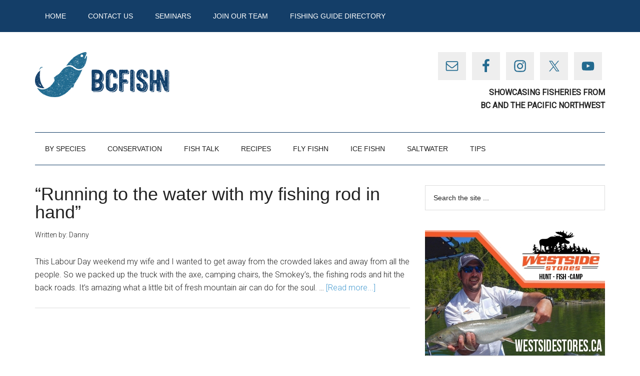

--- FILE ---
content_type: text/html; charset=UTF-8
request_url: https://www.bcfishn.com/tag/about-fishing/
body_size: 13814
content:
<!DOCTYPE html>
<html lang="en-US">
<head >
<meta charset="UTF-8" />
<script type="text/javascript">
/* <![CDATA[ */
 var gform;gform||(document.addEventListener("gform_main_scripts_loaded",function(){gform.scriptsLoaded=!0}),document.addEventListener("gform/theme/scripts_loaded",function(){gform.themeScriptsLoaded=!0}),window.addEventListener("DOMContentLoaded",function(){gform.domLoaded=!0}),gform={domLoaded:!1,scriptsLoaded:!1,themeScriptsLoaded:!1,isFormEditor:()=>"function"==typeof InitializeEditor,callIfLoaded:function(o){return!(!gform.domLoaded||!gform.scriptsLoaded||!gform.themeScriptsLoaded&&!gform.isFormEditor()||(gform.isFormEditor()&&console.warn("The use of gform.initializeOnLoaded() is deprecated in the form editor context and will be removed in Gravity Forms 3.1."),o(),0))},initializeOnLoaded:function(o){gform.callIfLoaded(o)||(document.addEventListener("gform_main_scripts_loaded",()=>{gform.scriptsLoaded=!0,gform.callIfLoaded(o)}),document.addEventListener("gform/theme/scripts_loaded",()=>{gform.themeScriptsLoaded=!0,gform.callIfLoaded(o)}),window.addEventListener("DOMContentLoaded",()=>{gform.domLoaded=!0,gform.callIfLoaded(o)}))},hooks:{action:{},filter:{}},addAction:function(o,r,e,t){gform.addHook("action",o,r,e,t)},addFilter:function(o,r,e,t){gform.addHook("filter",o,r,e,t)},doAction:function(o){gform.doHook("action",o,arguments)},applyFilters:function(o){return gform.doHook("filter",o,arguments)},removeAction:function(o,r){gform.removeHook("action",o,r)},removeFilter:function(o,r,e){gform.removeHook("filter",o,r,e)},addHook:function(o,r,e,t,n){null==gform.hooks[o][r]&&(gform.hooks[o][r]=[]);var d=gform.hooks[o][r];null==n&&(n=r+"_"+d.length),gform.hooks[o][r].push({tag:n,callable:e,priority:t=null==t?10:t})},doHook:function(r,o,e){var t;if(e=Array.prototype.slice.call(e,1),null!=gform.hooks[r][o]&&((o=gform.hooks[r][o]).sort(function(o,r){return o.priority-r.priority}),o.forEach(function(o){"function"!=typeof(t=o.callable)&&(t=window[t]),"action"==r?t.apply(null,e):e[0]=t.apply(null,e)})),"filter"==r)return e[0]},removeHook:function(o,r,t,n){var e;null!=gform.hooks[o][r]&&(e=(e=gform.hooks[o][r]).filter(function(o,r,e){return!!(null!=n&&n!=o.tag||null!=t&&t!=o.priority)}),gform.hooks[o][r]=e)}}); 
/* ]]> */
</script>

<meta name="viewport" content="width=device-width, initial-scale=1" />
<meta name='robots' content='index, follow, max-image-preview:large, max-snippet:-1, max-video-preview:-1' />
	<style>img:is([sizes="auto" i], [sizes^="auto," i]) { contain-intrinsic-size: 3000px 1500px }</style>
	
	<!-- This site is optimized with the Yoast SEO plugin v26.1.1 - https://yoast.com/wordpress/plugins/seo/ -->
	<title>about fishing Archives - BC Fishn</title>
	<link rel="canonical" href="https://www.bcfishn.com/tag/about-fishing/" />
	<meta property="og:locale" content="en_US" />
	<meta property="og:type" content="article" />
	<meta property="og:title" content="about fishing Archives - BC Fishn" />
	<meta property="og:url" content="https://www.bcfishn.com/tag/about-fishing/" />
	<meta property="og:site_name" content="BC Fishn" />
	<script type="application/ld+json" class="yoast-schema-graph">{"@context":"https://schema.org","@graph":[{"@type":"CollectionPage","@id":"https://www.bcfishn.com/tag/about-fishing/","url":"https://www.bcfishn.com/tag/about-fishing/","name":"about fishing Archives - BC Fishn","isPartOf":{"@id":"https://www.bcfishn.com/#website"},"breadcrumb":{"@id":"https://www.bcfishn.com/tag/about-fishing/#breadcrumb"},"inLanguage":"en-US"},{"@type":"BreadcrumbList","@id":"https://www.bcfishn.com/tag/about-fishing/#breadcrumb","itemListElement":[{"@type":"ListItem","position":1,"name":"Home","item":"https://www.bcfishn.com/"},{"@type":"ListItem","position":2,"name":"about fishing"}]},{"@type":"WebSite","@id":"https://www.bcfishn.com/#website","url":"https://www.bcfishn.com/","name":"BC Fishn","description":"Showcasing Fisheries from BC and the Pacific Northwest","potentialAction":[{"@type":"SearchAction","target":{"@type":"EntryPoint","urlTemplate":"https://www.bcfishn.com/?s={search_term_string}"},"query-input":{"@type":"PropertyValueSpecification","valueRequired":true,"valueName":"search_term_string"}}],"inLanguage":"en-US"}]}</script>
	<!-- / Yoast SEO plugin. -->


<link rel='dns-prefetch' href='//a.omappapi.com' />
<link rel='dns-prefetch' href='//www.googletagmanager.com' />
<link rel='dns-prefetch' href='//fonts.googleapis.com' />
<link rel="alternate" type="application/rss+xml" title="BC Fishn &raquo; Feed" href="https://www.bcfishn.com/feed/" />
<link rel="alternate" type="application/rss+xml" title="BC Fishn &raquo; Comments Feed" href="https://www.bcfishn.com/comments/feed/" />
<link rel="alternate" type="text/calendar" title="BC Fishn &raquo; iCal Feed" href="https://www.bcfishn.com/events/?ical=1" />
<link rel="alternate" type="application/rss+xml" title="BC Fishn &raquo; about fishing Tag Feed" href="https://www.bcfishn.com/tag/about-fishing/feed/" />
<script type="text/javascript">
/* <![CDATA[ */
window._wpemojiSettings = {"baseUrl":"https:\/\/s.w.org\/images\/core\/emoji\/16.0.1\/72x72\/","ext":".png","svgUrl":"https:\/\/s.w.org\/images\/core\/emoji\/16.0.1\/svg\/","svgExt":".svg","source":{"concatemoji":"https:\/\/www.bcfishn.com\/wp-includes\/js\/wp-emoji-release.min.js?ver=6.8.3"}};
/*! This file is auto-generated */
!function(s,n){var o,i,e;function c(e){try{var t={supportTests:e,timestamp:(new Date).valueOf()};sessionStorage.setItem(o,JSON.stringify(t))}catch(e){}}function p(e,t,n){e.clearRect(0,0,e.canvas.width,e.canvas.height),e.fillText(t,0,0);var t=new Uint32Array(e.getImageData(0,0,e.canvas.width,e.canvas.height).data),a=(e.clearRect(0,0,e.canvas.width,e.canvas.height),e.fillText(n,0,0),new Uint32Array(e.getImageData(0,0,e.canvas.width,e.canvas.height).data));return t.every(function(e,t){return e===a[t]})}function u(e,t){e.clearRect(0,0,e.canvas.width,e.canvas.height),e.fillText(t,0,0);for(var n=e.getImageData(16,16,1,1),a=0;a<n.data.length;a++)if(0!==n.data[a])return!1;return!0}function f(e,t,n,a){switch(t){case"flag":return n(e,"\ud83c\udff3\ufe0f\u200d\u26a7\ufe0f","\ud83c\udff3\ufe0f\u200b\u26a7\ufe0f")?!1:!n(e,"\ud83c\udde8\ud83c\uddf6","\ud83c\udde8\u200b\ud83c\uddf6")&&!n(e,"\ud83c\udff4\udb40\udc67\udb40\udc62\udb40\udc65\udb40\udc6e\udb40\udc67\udb40\udc7f","\ud83c\udff4\u200b\udb40\udc67\u200b\udb40\udc62\u200b\udb40\udc65\u200b\udb40\udc6e\u200b\udb40\udc67\u200b\udb40\udc7f");case"emoji":return!a(e,"\ud83e\udedf")}return!1}function g(e,t,n,a){var r="undefined"!=typeof WorkerGlobalScope&&self instanceof WorkerGlobalScope?new OffscreenCanvas(300,150):s.createElement("canvas"),o=r.getContext("2d",{willReadFrequently:!0}),i=(o.textBaseline="top",o.font="600 32px Arial",{});return e.forEach(function(e){i[e]=t(o,e,n,a)}),i}function t(e){var t=s.createElement("script");t.src=e,t.defer=!0,s.head.appendChild(t)}"undefined"!=typeof Promise&&(o="wpEmojiSettingsSupports",i=["flag","emoji"],n.supports={everything:!0,everythingExceptFlag:!0},e=new Promise(function(e){s.addEventListener("DOMContentLoaded",e,{once:!0})}),new Promise(function(t){var n=function(){try{var e=JSON.parse(sessionStorage.getItem(o));if("object"==typeof e&&"number"==typeof e.timestamp&&(new Date).valueOf()<e.timestamp+604800&&"object"==typeof e.supportTests)return e.supportTests}catch(e){}return null}();if(!n){if("undefined"!=typeof Worker&&"undefined"!=typeof OffscreenCanvas&&"undefined"!=typeof URL&&URL.createObjectURL&&"undefined"!=typeof Blob)try{var e="postMessage("+g.toString()+"("+[JSON.stringify(i),f.toString(),p.toString(),u.toString()].join(",")+"));",a=new Blob([e],{type:"text/javascript"}),r=new Worker(URL.createObjectURL(a),{name:"wpTestEmojiSupports"});return void(r.onmessage=function(e){c(n=e.data),r.terminate(),t(n)})}catch(e){}c(n=g(i,f,p,u))}t(n)}).then(function(e){for(var t in e)n.supports[t]=e[t],n.supports.everything=n.supports.everything&&n.supports[t],"flag"!==t&&(n.supports.everythingExceptFlag=n.supports.everythingExceptFlag&&n.supports[t]);n.supports.everythingExceptFlag=n.supports.everythingExceptFlag&&!n.supports.flag,n.DOMReady=!1,n.readyCallback=function(){n.DOMReady=!0}}).then(function(){return e}).then(function(){var e;n.supports.everything||(n.readyCallback(),(e=n.source||{}).concatemoji?t(e.concatemoji):e.wpemoji&&e.twemoji&&(t(e.twemoji),t(e.wpemoji)))}))}((window,document),window._wpemojiSettings);
/* ]]> */
</script>
<link rel='stylesheet' id='magazine-pro-theme-css' href='https://www.bcfishn.com/wp-content/themes/magazine-pro/style.css?ver=3.1' type='text/css' media='all' />
<style id='wp-emoji-styles-inline-css' type='text/css'>

	img.wp-smiley, img.emoji {
		display: inline !important;
		border: none !important;
		box-shadow: none !important;
		height: 1em !important;
		width: 1em !important;
		margin: 0 0.07em !important;
		vertical-align: -0.1em !important;
		background: none !important;
		padding: 0 !important;
	}
</style>
<link rel='stylesheet' id='wp-block-library-css' href='https://www.bcfishn.com/wp-includes/css/dist/block-library/style.min.css?ver=6.8.3' type='text/css' media='all' />
<style id='classic-theme-styles-inline-css' type='text/css'>
/*! This file is auto-generated */
.wp-block-button__link{color:#fff;background-color:#32373c;border-radius:9999px;box-shadow:none;text-decoration:none;padding:calc(.667em + 2px) calc(1.333em + 2px);font-size:1.125em}.wp-block-file__button{background:#32373c;color:#fff;text-decoration:none}
</style>
<style id='global-styles-inline-css' type='text/css'>
:root{--wp--preset--aspect-ratio--square: 1;--wp--preset--aspect-ratio--4-3: 4/3;--wp--preset--aspect-ratio--3-4: 3/4;--wp--preset--aspect-ratio--3-2: 3/2;--wp--preset--aspect-ratio--2-3: 2/3;--wp--preset--aspect-ratio--16-9: 16/9;--wp--preset--aspect-ratio--9-16: 9/16;--wp--preset--color--black: #000000;--wp--preset--color--cyan-bluish-gray: #abb8c3;--wp--preset--color--white: #ffffff;--wp--preset--color--pale-pink: #f78da7;--wp--preset--color--vivid-red: #cf2e2e;--wp--preset--color--luminous-vivid-orange: #ff6900;--wp--preset--color--luminous-vivid-amber: #fcb900;--wp--preset--color--light-green-cyan: #7bdcb5;--wp--preset--color--vivid-green-cyan: #00d084;--wp--preset--color--pale-cyan-blue: #8ed1fc;--wp--preset--color--vivid-cyan-blue: #0693e3;--wp--preset--color--vivid-purple: #9b51e0;--wp--preset--gradient--vivid-cyan-blue-to-vivid-purple: linear-gradient(135deg,rgba(6,147,227,1) 0%,rgb(155,81,224) 100%);--wp--preset--gradient--light-green-cyan-to-vivid-green-cyan: linear-gradient(135deg,rgb(122,220,180) 0%,rgb(0,208,130) 100%);--wp--preset--gradient--luminous-vivid-amber-to-luminous-vivid-orange: linear-gradient(135deg,rgba(252,185,0,1) 0%,rgba(255,105,0,1) 100%);--wp--preset--gradient--luminous-vivid-orange-to-vivid-red: linear-gradient(135deg,rgba(255,105,0,1) 0%,rgb(207,46,46) 100%);--wp--preset--gradient--very-light-gray-to-cyan-bluish-gray: linear-gradient(135deg,rgb(238,238,238) 0%,rgb(169,184,195) 100%);--wp--preset--gradient--cool-to-warm-spectrum: linear-gradient(135deg,rgb(74,234,220) 0%,rgb(151,120,209) 20%,rgb(207,42,186) 40%,rgb(238,44,130) 60%,rgb(251,105,98) 80%,rgb(254,248,76) 100%);--wp--preset--gradient--blush-light-purple: linear-gradient(135deg,rgb(255,206,236) 0%,rgb(152,150,240) 100%);--wp--preset--gradient--blush-bordeaux: linear-gradient(135deg,rgb(254,205,165) 0%,rgb(254,45,45) 50%,rgb(107,0,62) 100%);--wp--preset--gradient--luminous-dusk: linear-gradient(135deg,rgb(255,203,112) 0%,rgb(199,81,192) 50%,rgb(65,88,208) 100%);--wp--preset--gradient--pale-ocean: linear-gradient(135deg,rgb(255,245,203) 0%,rgb(182,227,212) 50%,rgb(51,167,181) 100%);--wp--preset--gradient--electric-grass: linear-gradient(135deg,rgb(202,248,128) 0%,rgb(113,206,126) 100%);--wp--preset--gradient--midnight: linear-gradient(135deg,rgb(2,3,129) 0%,rgb(40,116,252) 100%);--wp--preset--font-size--small: 13px;--wp--preset--font-size--medium: 20px;--wp--preset--font-size--large: 36px;--wp--preset--font-size--x-large: 42px;--wp--preset--spacing--20: 0.44rem;--wp--preset--spacing--30: 0.67rem;--wp--preset--spacing--40: 1rem;--wp--preset--spacing--50: 1.5rem;--wp--preset--spacing--60: 2.25rem;--wp--preset--spacing--70: 3.38rem;--wp--preset--spacing--80: 5.06rem;--wp--preset--shadow--natural: 6px 6px 9px rgba(0, 0, 0, 0.2);--wp--preset--shadow--deep: 12px 12px 50px rgba(0, 0, 0, 0.4);--wp--preset--shadow--sharp: 6px 6px 0px rgba(0, 0, 0, 0.2);--wp--preset--shadow--outlined: 6px 6px 0px -3px rgba(255, 255, 255, 1), 6px 6px rgba(0, 0, 0, 1);--wp--preset--shadow--crisp: 6px 6px 0px rgba(0, 0, 0, 1);}:where(.is-layout-flex){gap: 0.5em;}:where(.is-layout-grid){gap: 0.5em;}body .is-layout-flex{display: flex;}.is-layout-flex{flex-wrap: wrap;align-items: center;}.is-layout-flex > :is(*, div){margin: 0;}body .is-layout-grid{display: grid;}.is-layout-grid > :is(*, div){margin: 0;}:where(.wp-block-columns.is-layout-flex){gap: 2em;}:where(.wp-block-columns.is-layout-grid){gap: 2em;}:where(.wp-block-post-template.is-layout-flex){gap: 1.25em;}:where(.wp-block-post-template.is-layout-grid){gap: 1.25em;}.has-black-color{color: var(--wp--preset--color--black) !important;}.has-cyan-bluish-gray-color{color: var(--wp--preset--color--cyan-bluish-gray) !important;}.has-white-color{color: var(--wp--preset--color--white) !important;}.has-pale-pink-color{color: var(--wp--preset--color--pale-pink) !important;}.has-vivid-red-color{color: var(--wp--preset--color--vivid-red) !important;}.has-luminous-vivid-orange-color{color: var(--wp--preset--color--luminous-vivid-orange) !important;}.has-luminous-vivid-amber-color{color: var(--wp--preset--color--luminous-vivid-amber) !important;}.has-light-green-cyan-color{color: var(--wp--preset--color--light-green-cyan) !important;}.has-vivid-green-cyan-color{color: var(--wp--preset--color--vivid-green-cyan) !important;}.has-pale-cyan-blue-color{color: var(--wp--preset--color--pale-cyan-blue) !important;}.has-vivid-cyan-blue-color{color: var(--wp--preset--color--vivid-cyan-blue) !important;}.has-vivid-purple-color{color: var(--wp--preset--color--vivid-purple) !important;}.has-black-background-color{background-color: var(--wp--preset--color--black) !important;}.has-cyan-bluish-gray-background-color{background-color: var(--wp--preset--color--cyan-bluish-gray) !important;}.has-white-background-color{background-color: var(--wp--preset--color--white) !important;}.has-pale-pink-background-color{background-color: var(--wp--preset--color--pale-pink) !important;}.has-vivid-red-background-color{background-color: var(--wp--preset--color--vivid-red) !important;}.has-luminous-vivid-orange-background-color{background-color: var(--wp--preset--color--luminous-vivid-orange) !important;}.has-luminous-vivid-amber-background-color{background-color: var(--wp--preset--color--luminous-vivid-amber) !important;}.has-light-green-cyan-background-color{background-color: var(--wp--preset--color--light-green-cyan) !important;}.has-vivid-green-cyan-background-color{background-color: var(--wp--preset--color--vivid-green-cyan) !important;}.has-pale-cyan-blue-background-color{background-color: var(--wp--preset--color--pale-cyan-blue) !important;}.has-vivid-cyan-blue-background-color{background-color: var(--wp--preset--color--vivid-cyan-blue) !important;}.has-vivid-purple-background-color{background-color: var(--wp--preset--color--vivid-purple) !important;}.has-black-border-color{border-color: var(--wp--preset--color--black) !important;}.has-cyan-bluish-gray-border-color{border-color: var(--wp--preset--color--cyan-bluish-gray) !important;}.has-white-border-color{border-color: var(--wp--preset--color--white) !important;}.has-pale-pink-border-color{border-color: var(--wp--preset--color--pale-pink) !important;}.has-vivid-red-border-color{border-color: var(--wp--preset--color--vivid-red) !important;}.has-luminous-vivid-orange-border-color{border-color: var(--wp--preset--color--luminous-vivid-orange) !important;}.has-luminous-vivid-amber-border-color{border-color: var(--wp--preset--color--luminous-vivid-amber) !important;}.has-light-green-cyan-border-color{border-color: var(--wp--preset--color--light-green-cyan) !important;}.has-vivid-green-cyan-border-color{border-color: var(--wp--preset--color--vivid-green-cyan) !important;}.has-pale-cyan-blue-border-color{border-color: var(--wp--preset--color--pale-cyan-blue) !important;}.has-vivid-cyan-blue-border-color{border-color: var(--wp--preset--color--vivid-cyan-blue) !important;}.has-vivid-purple-border-color{border-color: var(--wp--preset--color--vivid-purple) !important;}.has-vivid-cyan-blue-to-vivid-purple-gradient-background{background: var(--wp--preset--gradient--vivid-cyan-blue-to-vivid-purple) !important;}.has-light-green-cyan-to-vivid-green-cyan-gradient-background{background: var(--wp--preset--gradient--light-green-cyan-to-vivid-green-cyan) !important;}.has-luminous-vivid-amber-to-luminous-vivid-orange-gradient-background{background: var(--wp--preset--gradient--luminous-vivid-amber-to-luminous-vivid-orange) !important;}.has-luminous-vivid-orange-to-vivid-red-gradient-background{background: var(--wp--preset--gradient--luminous-vivid-orange-to-vivid-red) !important;}.has-very-light-gray-to-cyan-bluish-gray-gradient-background{background: var(--wp--preset--gradient--very-light-gray-to-cyan-bluish-gray) !important;}.has-cool-to-warm-spectrum-gradient-background{background: var(--wp--preset--gradient--cool-to-warm-spectrum) !important;}.has-blush-light-purple-gradient-background{background: var(--wp--preset--gradient--blush-light-purple) !important;}.has-blush-bordeaux-gradient-background{background: var(--wp--preset--gradient--blush-bordeaux) !important;}.has-luminous-dusk-gradient-background{background: var(--wp--preset--gradient--luminous-dusk) !important;}.has-pale-ocean-gradient-background{background: var(--wp--preset--gradient--pale-ocean) !important;}.has-electric-grass-gradient-background{background: var(--wp--preset--gradient--electric-grass) !important;}.has-midnight-gradient-background{background: var(--wp--preset--gradient--midnight) !important;}.has-small-font-size{font-size: var(--wp--preset--font-size--small) !important;}.has-medium-font-size{font-size: var(--wp--preset--font-size--medium) !important;}.has-large-font-size{font-size: var(--wp--preset--font-size--large) !important;}.has-x-large-font-size{font-size: var(--wp--preset--font-size--x-large) !important;}
:where(.wp-block-post-template.is-layout-flex){gap: 1.25em;}:where(.wp-block-post-template.is-layout-grid){gap: 1.25em;}
:where(.wp-block-columns.is-layout-flex){gap: 2em;}:where(.wp-block-columns.is-layout-grid){gap: 2em;}
:root :where(.wp-block-pullquote){font-size: 1.5em;line-height: 1.6;}
</style>
<link rel='stylesheet' id='dashicons-css' href='https://www.bcfishn.com/wp-includes/css/dashicons.min.css?ver=6.8.3' type='text/css' media='all' />
<link rel='stylesheet' id='google-fonts-css' href='//fonts.googleapis.com/css?family=Roboto%3A300%2C400%7CRaleway%3A400%2C500%2C900&#038;ver=3.1' type='text/css' media='all' />
<link rel='stylesheet' id='simple-social-icons-font-css' href='https://www.bcfishn.com/wp-content/plugins/simple-social-icons/css/style.css?ver=3.0.2' type='text/css' media='all' />
<link rel='stylesheet' id='pp-animate-css' href='https://www.bcfishn.com/wp-content/plugins/bbpowerpack/assets/css/animate.min.css?ver=3.5.1' type='text/css' media='all' />
<script type="text/javascript" src="https://www.bcfishn.com/wp-includes/js/jquery/jquery.min.js?ver=3.7.1" id="jquery-core-js"></script>
<script type="text/javascript" src="https://www.bcfishn.com/wp-includes/js/jquery/jquery-migrate.min.js?ver=3.4.1" id="jquery-migrate-js"></script>
<script type="text/javascript" src="https://www.bcfishn.com/wp-content/themes/magazine-pro/js/entry-date.js?ver=1.0.0" id="magazine-entry-date-js"></script>
<script type="text/javascript" src="https://www.bcfishn.com/wp-content/themes/magazine-pro/js/responsive-menu.js?ver=1.0.0" id="magazine-responsive-menu-js"></script>

<!-- Google tag (gtag.js) snippet added by Site Kit -->
<!-- Google Analytics snippet added by Site Kit -->
<script type="text/javascript" src="https://www.googletagmanager.com/gtag/js?id=GT-K489TRG" id="google_gtagjs-js" async></script>
<script type="text/javascript" id="google_gtagjs-js-after">
/* <![CDATA[ */
window.dataLayer = window.dataLayer || [];function gtag(){dataLayer.push(arguments);}
gtag("set","linker",{"domains":["www.bcfishn.com"]});
gtag("js", new Date());
gtag("set", "developer_id.dZTNiMT", true);
gtag("config", "GT-K489TRG");
/* ]]> */
</script>
<link rel="https://api.w.org/" href="https://www.bcfishn.com/wp-json/" /><link rel="alternate" title="JSON" type="application/json" href="https://www.bcfishn.com/wp-json/wp/v2/tags/451" /><link rel="EditURI" type="application/rsd+xml" title="RSD" href="https://www.bcfishn.com/xmlrpc.php?rsd" />
<meta name="generator" content="WordPress 6.8.3" />
		<script>
			var bb_powerpack = {
				version: '2.40.8',
				getAjaxUrl: function() { return atob( 'aHR0cHM6Ly93d3cuYmNmaXNobi5jb20vd3AtYWRtaW4vYWRtaW4tYWpheC5waHA=' ); },
				callback: function() {},
				mapMarkerData: {},
				post_id: '27',
				search_term: '',
				current_page: 'https://www.bcfishn.com/tag/about-fishing/',
				conditionals: {
					is_front_page: false,
					is_home: false,
					is_archive: true,
					current_post_type: '',
					is_tax: false,
										current_tax: 'post_tag',
					current_term: 'about-fishing',
										is_author: false,
					current_author: false,
					is_search: false,
									}
			};
		</script>
		<!-- Start Fluid Video Embeds Style Tag -->
<style type="text/css">
/* Fluid Video Embeds */
.fve-video-wrapper {
    position: relative;
    overflow: hidden;
    height: 0;
    background-color: transparent;
    padding-bottom: 56.25%;
    margin: 0.5em 0;
}
.fve-video-wrapper iframe,
.fve-video-wrapper object,
.fve-video-wrapper embed {
    position: absolute;
    display: block;
    top: 0;
    left: 0;
    width: 100%;
    height: 100%;
}
.fve-video-wrapper a.hyperlink-image {
    position: relative;
    display: none;
}
.fve-video-wrapper a.hyperlink-image img {
    position: relative;
    z-index: 2;
    width: 100%;
}
.fve-video-wrapper a.hyperlink-image .fve-play-button {
    position: absolute;
    left: 35%;
    top: 35%;
    right: 35%;
    bottom: 35%;
    z-index: 3;
    background-color: rgba(40, 40, 40, 0.75);
    background-size: 100% 100%;
    border-radius: 10px;
}
.fve-video-wrapper a.hyperlink-image:hover .fve-play-button {
    background-color: rgba(0, 0, 0, 0.85);
}
</style>
<!-- End Fluid Video Embeds Style Tag -->
<meta name="generator" content="Site Kit by Google 1.163.0" /><!-- start Gist JS code -->
<script>
    (function(d,h,w){var gist=w.gist=w.gist||[];gist.methods=['trackPageView','identify','track','setAppId'];gist.factory=function(t){return function(){var e=Array.prototype.slice.call(arguments);e.unshift(t);gist.push(e);return gist;}};for(var i=0;i<gist.methods.length;i++){var c=gist.methods[i];gist[c]=gist.factory(c)}s=d.createElement('script'),s.src="https://widget.getgist.com",s.async=!0,e=d.getElementsByTagName(h)[0],e.appendChild(s),s.addEventListener('load',function(e){},!1),gist.setAppId("ihvsa6rh"),gist.trackPageView()})(document,'head',window);
</script>
<!-- end Gist JS code -->


<meta name="tec-api-version" content="v1"><meta name="tec-api-origin" content="https://www.bcfishn.com"><link rel="alternate" href="https://www.bcfishn.com/wp-json/tribe/events/v1/events/?tags=about-fishing" /><link rel="pingback" href="https://www.bcfishn.com/xmlrpc.php" />
<style type="text/css">.site-title a { background: url(https://www.bcfishn.com/wp-content/uploads/2021/06/bcfishn-com.png) no-repeat !important; }</style>
<style type="text/css">.recentcomments a{display:inline !important;padding:0 !important;margin:0 !important;}</style><style type="text/css">.broken_link, a.broken_link {
	text-decoration: line-through;
}</style>
<!-- Google Tag Manager snippet added by Site Kit -->
<script type="text/javascript">
/* <![CDATA[ */

			( function( w, d, s, l, i ) {
				w[l] = w[l] || [];
				w[l].push( {'gtm.start': new Date().getTime(), event: 'gtm.js'} );
				var f = d.getElementsByTagName( s )[0],
					j = d.createElement( s ), dl = l != 'dataLayer' ? '&l=' + l : '';
				j.async = true;
				j.src = 'https://www.googletagmanager.com/gtm.js?id=' + i + dl;
				f.parentNode.insertBefore( j, f );
			} )( window, document, 'script', 'dataLayer', 'GTM-5CV6LSN' );
			
/* ]]> */
</script>

<!-- End Google Tag Manager snippet added by Site Kit -->
<link rel="icon" href="https://www.bcfishn.com/wp-content/uploads/2021/06/cropped-bcfishn-identity-final-vert-32x32.png" sizes="32x32" />
<link rel="icon" href="https://www.bcfishn.com/wp-content/uploads/2021/06/cropped-bcfishn-identity-final-vert-192x192.png" sizes="192x192" />
<link rel="apple-touch-icon" href="https://www.bcfishn.com/wp-content/uploads/2021/06/cropped-bcfishn-identity-final-vert-180x180.png" />
<meta name="msapplication-TileImage" content="https://www.bcfishn.com/wp-content/uploads/2021/06/cropped-bcfishn-identity-final-vert-270x270.png" />
</head>
<body class="archive tag tag-about-fishing tag-451 wp-theme-genesis wp-child-theme-magazine-pro fl-builder-2-9-4 fl-no-js tribe-no-js custom-header header-image content-sidebar genesis-breadcrumbs-hidden genesis-footer-widgets-visible magazine-pro-blue primary-nav">		<!-- Google Tag Manager (noscript) snippet added by Site Kit -->
		<noscript>
			<iframe src="https://www.googletagmanager.com/ns.html?id=GTM-5CV6LSN" height="0" width="0" style="display:none;visibility:hidden"></iframe>
		</noscript>
		<!-- End Google Tag Manager (noscript) snippet added by Site Kit -->
		<div class="site-container"><nav class="nav-primary" aria-label="Main"><div class="wrap"><ul id="menu-top-nav" class="menu genesis-nav-menu menu-primary"><li id="menu-item-3136" class="menu-item menu-item-type-custom menu-item-object-custom menu-item-home menu-item-3136"><a href="https://www.bcfishn.com/"><span >Home</span></a></li>
<li id="menu-item-3138" class="menu-item menu-item-type-post_type menu-item-object-page menu-item-3138"><a href="https://www.bcfishn.com/contact-us/"><span >Contact Us</span></a></li>
<li id="menu-item-4159" class="menu-item menu-item-type-post_type menu-item-object-page menu-item-4159"><a href="https://www.bcfishn.com/seminars/"><span >Seminars</span></a></li>
<li id="menu-item-3146" class="menu-item menu-item-type-post_type menu-item-object-page menu-item-3146"><a href="https://www.bcfishn.com/join-team/"><span >Join our team</span></a></li>
<li id="menu-item-4213" class="menu-item menu-item-type-post_type menu-item-object-page menu-item-4213"><a href="https://www.bcfishn.com/guides/"><span >Fishing Guide Directory</span></a></li>
</ul></div></nav><header class="site-header"><div class="wrap"><div class="title-area"><p class="site-title"><a href="https://www.bcfishn.com/">BC Fishn</a></p><p class="site-description">Showcasing Fisheries from BC and the Pacific Northwest</p></div><div class="widget-area header-widget-area"><section id="simple-social-icons-2" class="widget simple-social-icons"><div class="widget-wrap"><ul class="alignright"><li class="ssi-email"><a href="https://www.www.bcfishn.com/contact-us/" ><svg role="img" class="social-email" aria-labelledby="social-email-2"><title id="social-email-2">Email</title><use xlink:href="https://www.bcfishn.com/wp-content/plugins/simple-social-icons/symbol-defs.svg#social-email"></use></svg></a></li><li class="ssi-facebook"><a href="https://www.facebook.com/BCFishn" ><svg role="img" class="social-facebook" aria-labelledby="social-facebook-2"><title id="social-facebook-2">Facebook</title><use xlink:href="https://www.bcfishn.com/wp-content/plugins/simple-social-icons/symbol-defs.svg#social-facebook"></use></svg></a></li><li class="ssi-instagram"><a href="https://instagram.com/bcfishn/" ><svg role="img" class="social-instagram" aria-labelledby="social-instagram-2"><title id="social-instagram-2">Instagram</title><use xlink:href="https://www.bcfishn.com/wp-content/plugins/simple-social-icons/symbol-defs.svg#social-instagram"></use></svg></a></li><li class="ssi-twitter"><a href="https://twitter.com/bcfishn" ><svg role="img" class="social-twitter" aria-labelledby="social-twitter-2"><title id="social-twitter-2">Twitter</title><use xlink:href="https://www.bcfishn.com/wp-content/plugins/simple-social-icons/symbol-defs.svg#social-twitter"></use></svg></a></li><li class="ssi-youtube"><a href="https://www.youtube.com/user/BCFishn" ><svg role="img" class="social-youtube" aria-labelledby="social-youtube-2"><title id="social-youtube-2">YouTube</title><use xlink:href="https://www.bcfishn.com/wp-content/plugins/simple-social-icons/symbol-defs.svg#social-youtube"></use></svg></a></li></ul></div></section>
<section id="text-5" class="widget widget_text"><div class="widget-wrap">			<div class="textwidget"><p><strong>SHOWCASING FISHERIES FROM<br />BC AND THE PACIFIC NORTHWEST</strong></p>
</div>
		</div></section>
</div></div></header><nav class="nav-secondary" aria-label="Secondary"><div class="wrap"><ul id="menu-main-nav" class="menu genesis-nav-menu menu-secondary"><li id="menu-item-3179" class="menu-item menu-item-type-taxonomy menu-item-object-category menu-item-has-children menu-item-3179"><a href="https://www.bcfishn.com/category/fishing-by-species/"><span >BY SPECIES</span></a>
<ul class="sub-menu">
	<li id="menu-item-3180" class="menu-item menu-item-type-taxonomy menu-item-object-category menu-item-3180"><a href="https://www.bcfishn.com/category/fishing-by-species/bass-fishing-in-bc-2/"><span >Bass</span></a></li>
	<li id="menu-item-3181" class="menu-item menu-item-type-taxonomy menu-item-object-category menu-item-3181"><a href="https://www.bcfishn.com/category/fishing-by-species/burbot/"><span >Burbot</span></a></li>
	<li id="menu-item-3182" class="menu-item menu-item-type-taxonomy menu-item-object-category menu-item-3182"><a href="https://www.bcfishn.com/category/fishing-by-species/kokanee-fishing-in-bc/"><span >Kokanee</span></a></li>
	<li id="menu-item-3183" class="menu-item menu-item-type-taxonomy menu-item-object-category menu-item-3183"><a href="https://www.bcfishn.com/category/fishing-by-species/salmon-steelhead-and-saltwater-fishing/"><span >Salmon &#038; Steelhead</span></a></li>
	<li id="menu-item-3184" class="menu-item menu-item-type-taxonomy menu-item-object-category menu-item-3184"><a href="https://www.bcfishn.com/category/fishing-by-species/sturgeon/"><span >Sturgeon</span></a></li>
	<li id="menu-item-3185" class="menu-item menu-item-type-taxonomy menu-item-object-category menu-item-has-children menu-item-3185"><a href="https://www.bcfishn.com/category/fishing-by-species/trout-fishing-by-species/"><span >Trout</span></a>
	<ul class="sub-menu">
		<li id="menu-item-3186" class="menu-item menu-item-type-taxonomy menu-item-object-category menu-item-3186"><a href="https://www.bcfishn.com/category/fishing-by-species/trout-fishing-by-species/brook-trout/"><span >Brook Trout</span></a></li>
		<li id="menu-item-3187" class="menu-item menu-item-type-taxonomy menu-item-object-category menu-item-3187"><a href="https://www.bcfishn.com/category/fishing-by-species/trout-fishing-by-species/bull-trout-fishing-in-bc/"><span >Bull Trout</span></a></li>
		<li id="menu-item-3188" class="menu-item menu-item-type-taxonomy menu-item-object-category menu-item-3188"><a href="https://www.bcfishn.com/category/fishing-by-species/trout-fishing-by-species/lake-trout/"><span >Lake Trout</span></a></li>
		<li id="menu-item-3189" class="menu-item menu-item-type-taxonomy menu-item-object-category menu-item-3189"><a href="https://www.bcfishn.com/category/fishing-by-species/trout-fishing-by-species/rainbow-trout-fishing-in-bc/"><span >Rainbow Trout</span></a></li>
	</ul>
</li>
	<li id="menu-item-3190" class="menu-item menu-item-type-taxonomy menu-item-object-category menu-item-3190"><a href="https://www.bcfishn.com/category/fishing-by-species/walleye-fishing-in-bc-2/"><span >Walleye, Perch &#038; Pike</span></a></li>
	<li id="menu-item-3191" class="menu-item menu-item-type-taxonomy menu-item-object-category menu-item-3191"><a href="https://www.bcfishn.com/category/fishing-by-species/whitefish-fishing/"><span >Whitefish</span></a></li>
</ul>
</li>
<li id="menu-item-3192" class="menu-item menu-item-type-taxonomy menu-item-object-category menu-item-has-children menu-item-3192"><a href="https://www.bcfishn.com/category/conservation/"><span >CONSERVATION</span></a>
<ul class="sub-menu">
	<li id="menu-item-3193" class="menu-item menu-item-type-taxonomy menu-item-object-category menu-item-3193"><a href="https://www.bcfishn.com/category/conservation/youth-fishn/"><span >Youth Fishn</span></a></li>
</ul>
</li>
<li id="menu-item-3194" class="menu-item menu-item-type-taxonomy menu-item-object-category menu-item-has-children menu-item-3194"><a href="https://www.bcfishn.com/category/fish-talk/"><span >FISH TALK</span></a>
<ul class="sub-menu">
	<li id="menu-item-3195" class="menu-item menu-item-type-taxonomy menu-item-object-category menu-item-3195"><a href="https://www.bcfishn.com/category/fish-talk/contests/"><span >Contests</span></a></li>
	<li id="menu-item-3196" class="menu-item menu-item-type-taxonomy menu-item-object-category menu-item-3196"><a href="https://www.bcfishn.com/category/fish-talk/editorial/"><span >Editorial</span></a></li>
	<li id="menu-item-3197" class="menu-item menu-item-type-taxonomy menu-item-object-category menu-item-3197"><a href="https://www.bcfishn.com/category/feature/"><span >Feature</span></a></li>
	<li id="menu-item-3198" class="menu-item menu-item-type-taxonomy menu-item-object-category menu-item-3198"><a href="https://www.bcfishn.com/category/fish-talk/getfshn-with-sonny/"><span >GETFSHN with Sonny</span></a></li>
	<li id="menu-item-3199" class="menu-item menu-item-type-taxonomy menu-item-object-category menu-item-3199"><a href="https://www.bcfishn.com/category/fish-talk/off-topic/"><span >Off Topic</span></a></li>
</ul>
</li>
<li id="menu-item-3200" class="menu-item menu-item-type-taxonomy menu-item-object-category menu-item-3200"><a href="https://www.bcfishn.com/category/fish-recipes/"><span >Recipes</span></a></li>
<li id="menu-item-3201" class="menu-item menu-item-type-taxonomy menu-item-object-category menu-item-has-children menu-item-3201"><a href="https://www.bcfishn.com/category/fly-fishing-in-bc/"><span >FLY FISHN</span></a>
<ul class="sub-menu">
	<li id="menu-item-3202" class="menu-item menu-item-type-taxonomy menu-item-object-category menu-item-3202"><a href="https://www.bcfishn.com/category/fly-fishing-in-bc/the-bench/"><span >The Bench</span></a></li>
</ul>
</li>
<li id="menu-item-3206" class="menu-item menu-item-type-taxonomy menu-item-object-category menu-item-3206"><a href="https://www.bcfishn.com/category/ice-fishing-in-bc/"><span >ICE FISHN</span></a></li>
<li id="menu-item-3207" class="menu-item menu-item-type-taxonomy menu-item-object-category menu-item-3207"><a href="https://www.bcfishn.com/category/salt-water/"><span >SALTWATER</span></a></li>
<li id="menu-item-3208" class="menu-item menu-item-type-taxonomy menu-item-object-category menu-item-3208"><a href="https://www.bcfishn.com/category/tips-techniques/"><span >TIPS</span></a></li>
</ul></div></nav><div class="site-inner"><div class="content-sidebar-wrap"><main class="content"><article class="post-27 post type-post status-publish format-standard category-conservation category-off-topic category-youth-fishn tag-about-fishing tag-bc tag-boat tag-fishing tag-fishing-for-the-soul tag-lake tag-love-of-fishing tag-okanagan tag-water entry" aria-label="“Running to the water with my fishing rod in hand”"><header class="entry-header"><h2 class="entry-title"><a class="entry-title-link" rel="bookmark" href="https://www.bcfishn.com/running-to-the-water-with-my-fishing-rod-in-hand/">“Running to the water with my fishing rod in hand”</a></h2>
<p class="entry-meta">Written by: <span class="entry-author"><a href="https://www.bcfishn.com/author/danny/" class="entry-author-link" rel="author"><span class="entry-author-name">Danny</span></a></span>  </p></header><div class="entry-content"><p>This Labour Day weekend my wife and I wanted to get away from the crowded lakes and away from all the people. So we packed up the truck with the axe, camping chairs, the Smokey’s, the fishing rods and hit the back roads. It’s amazing what a little bit of fresh mountain air can do for the soul. &#x02026; <a href="https://www.bcfishn.com/running-to-the-water-with-my-fishing-rod-in-hand/" class="more-link">[Read more...]</a></p></div></article></main><aside class="sidebar sidebar-primary widget-area" role="complementary" aria-label="Primary Sidebar"><section id="search-2" class="widget widget_search"><div class="widget-wrap"><form class="search-form" method="get" action="https://www.bcfishn.com/" role="search"><input class="search-form-input" type="search" name="s" id="searchform-1" placeholder="Search the site ..."><input class="search-form-submit" type="submit" value="Search"><meta content="https://www.bcfishn.com/?s={s}"></form></div></section>
<section id="soliloquy-2" class="widget soliloquy"><div class="widget-wrap"><div class="soliloquy-outer-container" data-soliloquy-loaded="0"><div aria-live="polite" id="soliloquy-container-1776_1" class="soliloquy-container soliloquy-transition-fade soliloquy-fade  soliloquy-theme-classic no-js" style="max-width:360px;margin:0 auto 20px;"><ul id="soliloquy-1776_1" class="soliloquy-slider soliloquy-slides soliloquy-wrap soliloquy-clear"><li aria-hidden="true" class="soliloquy-item soliloquy-item-1 soliloquy-id-4875 soliloquy-image-slide" draggable="false" style="list-style:none;"><a href="http://www.westsidestores.ca/" class="soliloquy-link" title="sIDE-cOLUMN-bc-fISHIN"><img id="soliloquy-image-4875" class="soliloquy-image soliloquy-image-1" src="https://www.bcfishn.com/wp-content/uploads/2013/06/sIDE-cOLUMN-bc-fISHIN.jpg" alt="sIDE-cOLUMN-bc-fISHIN" data-soliloquy-src-mobile="https://www.bcfishn.com/wp-content/uploads/2013/06/sIDE-cOLUMN-bc-fISHIN-600x200_c.jpg" loading="lazy" /></a></li><li aria-hidden="true" class="soliloquy-item soliloquy-item-2 soliloquy-id-4498 soliloquy-image-slide" draggable="false" style="list-style:none;"><a href="https://www.mackslure.com/" class="soliloquy-link" title="Mack&#039;s Lure" target="_blank"><img id="soliloquy-image-4498" class="soliloquy-image soliloquy-image-2 soliloquy-preload" src="https://www.bcfishn.com/wp-content/plugins/soliloquy/assets/css/images/holder.gif" data-soliloquy-src="https://www.bcfishn.com/wp-content/uploads/2013/06/mackslure-2017-07.jpg" alt="Mack&#039;s Lure" data-soliloquy-src-mobile="https://www.bcfishn.com/wp-content/uploads/2013/06/mackslure-2017-07-600x200_c.jpg" loading="lazy" /></a></li><li aria-hidden="true" class="soliloquy-item soliloquy-item-3 soliloquy-id-4877 soliloquy-image-slide" draggable="false" style="list-style:none;"><a href="https://www.bucktailadventures.ca/" class="soliloquy-link" title="sIDE-cOLUMN-bc-fISHIN2"><img id="soliloquy-image-4877" class="soliloquy-image soliloquy-image-3 soliloquy-preload" src="https://www.bcfishn.com/wp-content/plugins/soliloquy/assets/css/images/holder.gif" data-soliloquy-src="https://www.bcfishn.com/wp-content/uploads/2013/06/sIDE-cOLUMN-bc-fISHIN2.jpg" alt="sIDE-cOLUMN-bc-fISHIN2" data-soliloquy-src-mobile="https://www.bcfishn.com/wp-content/uploads/2013/06/sIDE-cOLUMN-bc-fISHIN2-600x200_c.jpg" loading="lazy" /></a></li><li aria-hidden="true" class="soliloquy-item soliloquy-item-4 soliloquy-id-4030 soliloquy-image-slide" draggable="false" style="list-style:none;"><a href="http://www.kingfisherboats.com/" class="soliloquy-link" title="King Fisher Boats" target="_blank"><img id="soliloquy-image-4030" class="soliloquy-image soliloquy-image-4 soliloquy-preload" src="https://www.bcfishn.com/wp-content/plugins/soliloquy/assets/css/images/holder.gif" data-soliloquy-src="https://www.bcfishn.com/wp-content/uploads/2013/06/kingfisher-side.png" alt="King Fisher Boats" data-soliloquy-src-mobile="https://www.bcfishn.com/wp-content/uploads/2013/06/kingfisher-side-600x200_c.png" loading="lazy" /></a></li><li aria-hidden="true" class="soliloquy-item soliloquy-item-5 soliloquy-id-3767 soliloquy-image-slide" draggable="false" style="list-style:none;"><a href="https://pro-cure.com/store/" class="soliloquy-link" title="procure-banner"><img id="soliloquy-image-3767" class="soliloquy-image soliloquy-image-5 soliloquy-preload" src="https://www.bcfishn.com/wp-content/plugins/soliloquy/assets/css/images/holder.gif" data-soliloquy-src="https://www.bcfishn.com/wp-content/uploads/2016/06/procure-banner.jpg" alt="procure-banner" data-soliloquy-src-mobile="https://www.bcfishn.com/wp-content/uploads/2016/06/procure-banner-600x200_c.jpg" loading="lazy" /></a></li></ul></div><noscript><div class="soliloquy-no-js" style="display:none;visibility:hidden;height:0;line-height:0;opacity:0;"><img class="soliloquy-image soliloquy-no-js-image skip-lazy" src="https://www.bcfishn.com/wp-content/uploads/2013/06/sIDE-cOLUMN-bc-fISHIN.jpg" alt="sIDE-cOLUMN-bc-fISHIN" /><img class="soliloquy-image soliloquy-no-js-image skip-lazy" src="https://www.bcfishn.com/wp-content/uploads/2013/06/mackslure-2017-07.jpg" alt="Mack&#039;s Lure" /><img class="soliloquy-image soliloquy-no-js-image skip-lazy" src="https://www.bcfishn.com/wp-content/uploads/2013/06/sIDE-cOLUMN-bc-fISHIN2.jpg" alt="sIDE-cOLUMN-bc-fISHIN2" /><img class="soliloquy-image soliloquy-no-js-image skip-lazy" src="https://www.bcfishn.com/wp-content/uploads/2013/06/kingfisher-side.png" alt="King Fisher Boats" /><img class="soliloquy-image soliloquy-no-js-image skip-lazy" src="https://www.bcfishn.com/wp-content/uploads/2016/06/procure-banner.jpg" alt="procure-banner" /></div></noscript></div></div></section>
<section id="enews-ext-2" class="widget enews-widget"><div class="widget-wrap"><div class="enews enews-2-fields"><h4 class="widget-title widgettitle">GET OUR NEWS IN YOUR INBOX!</h4>
			<form id="subscribeenews-ext-2" class="enews-form" action="//bcfishn.us9.list-manage.com/subscribe/post?u=85ef8b39ba75e23368ce33e2f&amp;id=1359345d4d" method="post"
				 target="_blank" 				name="enews-ext-2"
			>
									<input type="text" id="subbox1" class="enews-subbox enews-fname" value="" aria-label="First Name" placeholder="First Name" name="FNAME" />								<input type="email" value="" id="subbox" class="enews-email" aria-label="E-Mail Address" placeholder="E-Mail Address" name="EMAIL"
																																			required="required" />
								<input type="submit" value="Do it!" id="subbutton" class="enews-submit" />
			</form>
		</div></div></section>
<section id="text-6" class="widget widget_text"><div class="widget-wrap">			<div class="textwidget"><a href="https://www.facebook.com/BCFishn/"><img src="https://www.www.bcfishn.com/wp-content/uploads/2016/11/bcfishn-join-facebook.png" /></a></div>
		</div></section>

		<section id="recent-posts-2" class="widget widget_recent_entries"><div class="widget-wrap">
		<h4 class="widget-title widgettitle">Recent Posts</h4>

		<ul>
											<li>
					<a href="https://www.bcfishn.com/ice-fishing-kokanee-bc/">Ice Fishing Kokanee in British Columbia</a>
									</li>
											<li>
					<a href="https://www.bcfishn.com/falltrollingtrout/">Fall Trolling Tactics for Rainbow Trout</a>
									</li>
											<li>
					<a href="https://www.bcfishn.com/fishing-line-weight/">How To Choose Fishing Line Weight</a>
									</li>
											<li>
					<a href="https://www.bcfishn.com/5-tactics-to-catch-more-kokanee-this-spring/">5 Tactics to Catch More Kokanee this Spring</a>
									</li>
											<li>
					<a href="https://www.bcfishn.com/kalamalka-lake/">A Community Coming Together for Kokanee Conservation</a>
									</li>
					</ul>

		</div></section>
</aside></div></div><div class="footer-widgets"><div class="wrap"><div class="widget-area footer-widgets-1 footer-widget-area"><section id="recent-comments-3" class="widget widget_recent_comments"><div class="widget-wrap"><h4 class="widget-title widgettitle">Recent Comments</h4>
<ul id="recentcomments"><li class="recentcomments"><span class="comment-author-link"><a href="https://canadafever.com/rainbow-trout-fishing/" class="url" rel="ugc external nofollow">Ultimate Guide To Rainbow Trout Fishing In Canada</a></span> on <a href="https://www.bcfishn.com/ice-fishing-rainbow-trout/#comment-26531">Basic Tactics for Ice Fishing Rainbow Trout</a></li><li class="recentcomments"><span class="comment-author-link"><a href="https://sotafishing.com/tips/19-essential-tips-choosing-right-fishing-line-growth/" class="url" rel="ugc external nofollow">19 Essential Tips For Choosing The Right Fishing Line Mastery - sotafishing.com</a></span> on <a href="https://www.bcfishn.com/fishing-line-weight/#comment-26479">How To Choose Fishing Line Weight</a></li><li class="recentcomments"><span class="comment-author-link"><a href="https://outdoortroop.com/21-tips-for-ice-fishing-for-kokanee-to-help-you-catch-more/" class="url" rel="ugc external nofollow">21 Tips for Ice Fishing for Kokanee to Help You Catch More! &#8211; Outdoor Troop</a></span> on <a href="https://www.bcfishn.com/ice-fish-kokanee/#comment-25609">How to Ice Fish for Kokanee</a></li><li class="recentcomments"><span class="comment-author-link"><a href="https://www.tyax.com/our-wild-neighbours-part-2/" class="url" rel="ugc external nofollow">Our Wild Neighbours – Part 2 | Fish &amp; Mammals | South Chilcotin, BC</a></span> on <a href="https://www.bcfishn.com/kokanee-fishing-101/#comment-25502">Kokanee Fishing 101</a></li><li class="recentcomments"><span class="comment-author-link"><a href="https://www.bassfishermansguide.com/best-ice-fishing-lures-for-trout/" class="url" rel="ugc external nofollow">Best Ice Fishing Lures For Trout - 7 Of The Deadliest Trout Lures -</a></span> on <a href="https://www.bcfishn.com/ice-fishing-rainbow-trout-using-weed-lines/#comment-25476">Ice Fishing for Rainbow Trout Using Weed Lines</a></li></ul></div></section>
</div><div class="widget-area footer-widgets-2 footer-widget-area">
		<section id="recent-posts-3" class="widget widget_recent_entries"><div class="widget-wrap">
		<h4 class="widget-title widgettitle">Recent Posts</h4>

		<ul>
											<li>
					<a href="https://www.bcfishn.com/ice-fishing-kokanee-bc/">Ice Fishing Kokanee in British Columbia</a>
									</li>
											<li>
					<a href="https://www.bcfishn.com/falltrollingtrout/">Fall Trolling Tactics for Rainbow Trout</a>
									</li>
											<li>
					<a href="https://www.bcfishn.com/fishing-line-weight/">How To Choose Fishing Line Weight</a>
									</li>
											<li>
					<a href="https://www.bcfishn.com/5-tactics-to-catch-more-kokanee-this-spring/">5 Tactics to Catch More Kokanee this Spring</a>
									</li>
											<li>
					<a href="https://www.bcfishn.com/kalamalka-lake/">A Community Coming Together for Kokanee Conservation</a>
									</li>
					</ul>

		</div></section>
</div><div class="widget-area footer-widgets-3 footer-widget-area"><section id="nav_menu-2" class="widget widget_nav_menu"><div class="widget-wrap"><div class="menu-footer-container"><ul id="menu-footer" class="menu"><li id="menu-item-3210" class="menu-item menu-item-type-custom menu-item-object-custom menu-item-3210"><a href="https://www.www.bcfishn.com/">Home</a></li>
<li id="menu-item-3214" class="menu-item menu-item-type-post_type menu-item-object-page menu-item-3214"><a href="https://www.bcfishn.com/join-team/">Join our team</a></li>
<li id="menu-item-3211" class="menu-item menu-item-type-post_type menu-item-object-page menu-item-3211"><a href="https://www.bcfishn.com/contact-us/">Contact Us</a></li>
</ul></div></div></section>
</div></div></div><footer class="site-footer"><div class="wrap">© 2017 BC Fishn - <a href="mailto:gofish@www.www.bcfishn.com">Email us</a> </div></footer></div><script type="speculationrules">
{"prefetch":[{"source":"document","where":{"and":[{"href_matches":"\/*"},{"not":{"href_matches":["\/wp-*.php","\/wp-admin\/*","\/wp-content\/uploads\/*","\/wp-content\/*","\/wp-content\/plugins\/*","\/wp-content\/themes\/magazine-pro\/*","\/wp-content\/themes\/genesis\/*","\/*\\?(.+)"]}},{"not":{"selector_matches":"a[rel~=\"nofollow\"]"}},{"not":{"selector_matches":".no-prefetch, .no-prefetch a"}}]},"eagerness":"conservative"}]}
</script>
		<script>
		( function ( body ) {
			'use strict';
			body.className = body.className.replace( /\btribe-no-js\b/, 'tribe-js' );
		} )( document.body );
		</script>
		<style type="text/css" media="screen">#simple-social-icons-2 ul li a, #simple-social-icons-2 ul li a:hover, #simple-social-icons-2 ul li a:focus { background-color: #eeeeee !important; border-radius: 0px; color: #236A8F !important; border: 0px #ffffff solid !important; font-size: 28px; padding: 14px; }  #simple-social-icons-2 ul li a:hover, #simple-social-icons-2 ul li a:focus { background-color: #143E68 !important; border-color: #ffffff !important; color: #ffffff !important; }  #simple-social-icons-2 ul li a:focus { outline: 1px dotted #143E68 !important; }</style><script> /* <![CDATA[ */var tribe_l10n_datatables = {"aria":{"sort_ascending":": activate to sort column ascending","sort_descending":": activate to sort column descending"},"length_menu":"Show _MENU_ entries","empty_table":"No data available in table","info":"Showing _START_ to _END_ of _TOTAL_ entries","info_empty":"Showing 0 to 0 of 0 entries","info_filtered":"(filtered from _MAX_ total entries)","zero_records":"No matching records found","search":"Search:","all_selected_text":"All items on this page were selected. ","select_all_link":"Select all pages","clear_selection":"Clear Selection.","pagination":{"all":"All","next":"Next","previous":"Previous"},"select":{"rows":{"0":"","_":": Selected %d rows","1":": Selected 1 row"}},"datepicker":{"dayNames":["Sunday","Monday","Tuesday","Wednesday","Thursday","Friday","Saturday"],"dayNamesShort":["Sun","Mon","Tue","Wed","Thu","Fri","Sat"],"dayNamesMin":["S","M","T","W","T","F","S"],"monthNames":["January","February","March","April","May","June","July","August","September","October","November","December"],"monthNamesShort":["January","February","March","April","May","June","July","August","September","October","November","December"],"monthNamesMin":["Jan","Feb","Mar","Apr","May","Jun","Jul","Aug","Sep","Oct","Nov","Dec"],"nextText":"Next","prevText":"Prev","currentText":"Today","closeText":"Done","today":"Today","clear":"Clear"}};/* ]]> */ </script><!-- This site is converting visitors into subscribers and customers with OptinMonster - http://optinmonster.com --><div id="om-p19dmwqqgbrippve-holder"></div><script>var p19dmwqqgbrippve,p19dmwqqgbrippve_poll=function(){var r=0;return function(n,l){clearInterval(r),r=setInterval(n,l)}}();!function(e,t,n){if(e.getElementById(n)){p19dmwqqgbrippve_poll(function(){if(window['om_loaded']){if(!p19dmwqqgbrippve){p19dmwqqgbrippve=new OptinMonsterApp();return p19dmwqqgbrippve.init({u:"7961.169628",staging:0});}}},25);return;}var d=false,o=e.createElement(t);o.id=n,o.src="//a.optinmonster.com/app/js/api.min.js",o.onload=o.onreadystatechange=function(){if(!d){if(!this.readyState||this.readyState==="loaded"||this.readyState==="complete"){try{d=om_loaded=true;p19dmwqqgbrippve=new OptinMonsterApp();p19dmwqqgbrippve.init({u:"7961.169628",staging:0});o.onload=o.onreadystatechange=null;}catch(t){}}}};(document.getElementsByTagName("head")[0]||document.documentElement).appendChild(o)}(document,"script","omapi-script");</script><!-- / OptinMonster -->		<script type="text/javascript">
		var p19dmwqqgbrippve_shortcode = true;		</script>
		<link rel='stylesheet' id='soliloquy-style-css-css' href='https://www.bcfishn.com/wp-content/plugins/soliloquy/assets/css/soliloquy.css?ver=2.7.1' type='text/css' media='all' />
<link rel='stylesheet' id='soliloquyclassic-theme-style-css-css' href='https://www.bcfishn.com/wp-content/plugins/soliloquy/themes/classic/style.css?ver=2.7.1' type='text/css' media='all' />
<script type="text/javascript" src="https://www.bcfishn.com/wp-content/plugins/the-events-calendar/common/build/js/user-agent.js?ver=da75d0bdea6dde3898df" id="tec-user-agent-js"></script>
<script>(function(d){var s=d.createElement("script");s.type="text/javascript";s.src="https://a.omappapi.com/app/js/api.min.js";s.async=true;s.id="omapi-script";d.getElementsByTagName("head")[0].appendChild(s);})(document);</script><script type="text/javascript" id="soliloquy-script-js-extra">
/* <![CDATA[ */
var soliloquy_ajax = {"ajax":"https:\/\/www.bcfishn.com\/wp-admin\/admin-ajax.php","ajax_nonce":"85f8b39c87"};
/* ]]> */
</script>
<script type="text/javascript" src="https://www.bcfishn.com/wp-content/plugins/soliloquy/assets/js/min/soliloquy-min.js?ver=2.7.1" id="soliloquy-script-js"></script>
<script type="text/javascript" src="https://www.bcfishn.com/wp-content/plugins/optinmonster/assets/dist/js/helper.min.js?ver=2.16.21" id="optinmonster-wp-helper-js"></script>
		<script type="text/javascript">
				jQuery('.soliloquy-container').removeClass('no-js');
		</script>
							<script type="text/javascript">
				if ( typeof soliloquy_slider === 'undefined' || false === soliloquy_slider ) {soliloquy_slider = {};}var soliloquy_width_1776_1 = jQuery('#soliloquy-container-1776_1').width() < 360 ? 360 : jQuery('#soliloquy-container-1776_1').width();jQuery('#soliloquy-container-1776_1').css('height', Math.round(soliloquy_width_1776_1/(360/250))).fadeTo(300, 1);jQuery(document).ready(function($){var soliloquy_container_1776_1 = $('#soliloquy-container-1776_1'),soliloquy_1776_1 = $('#soliloquy-1776_1'),soliloquy_holder_1776_1 = $('#soliloquy-1776_1').find('.soliloquy-preload');if ( 0 !== soliloquy_holder_1776_1.length ) {var soliloquy_mobile = soliloquyIsMobile(),soliloquy_src_attr = soliloquy_mobile ? 'data-soliloquy-src-mobile' : 'data-soliloquy-src';soliloquy_holder_1776_1.each(function() {var soliloquy_src = $(this).attr(soliloquy_src_attr);if ( typeof soliloquy_src === 'undefined' || false === soliloquy_src ) {return;}var soliloquy_image = new Image();soliloquy_image.src = soliloquy_src;$(this).attr('src', soliloquy_src).removeAttr(soliloquy_src_attr);});}soliloquy_slider['1776_1'] = soliloquy_1776_1.soliloquy({slideSelector: '.soliloquy-item',speed: 600,pause: 7000,auto: 1,keyboard: 0,useCSS: 1,startSlide: 0,autoHover: 1,autoDelay: 0,adaptiveHeight: 1,adaptiveHeightSpeed: 400,infiniteLoop: 1,mode: 'fade',pager: 0,controls: 0,autoControls: 0,autoControlsCombine: 0,nextText: '',prevText: '',startText: '',stopText: '',onSliderLoad: function(currentIndex){soliloquy_container_1776_1.find('.soliloquy-active-slide').removeClass('soliloquy-active-slide').attr('aria-hidden','true');soliloquy_container_1776_1.css({'height':'auto','background-image':'none'});if ( soliloquy_container_1776_1.find('.soliloquy-slider li').length > 1 ) {soliloquy_container_1776_1.find('.soliloquy-controls').fadeTo(300, 1);} else {soliloquy_container_1776_1.find('.soliloquy-controls').addClass('soliloquy-hide');}soliloquy_1776_1.find('.soliloquy-item:not(.soliloquy-clone):eq(' + currentIndex + ')').addClass('soliloquy-active-slide').attr('aria-hidden','false');$('.soliloquy-clone .soliloquy-video-holder').remove();soliloquy_container_1776_1.find('.soliloquy-controls-direction').attr('aria-label','carousel buttons').attr('aria-controls', 'soliloquy-container-1776_1');soliloquy_container_1776_1.find('.soliloquy-controls-direction a.soliloquy-prev').attr('aria-label','previous');soliloquy_container_1776_1.find('.soliloquy-controls-direction a.soliloquy-next').attr('aria-label','next');$(window).trigger('resize');soliloquy_container_1776_1.parent().attr('data-soliloquy-loaded', 1);},onSlideBefore: function(element, oldIndex, newIndex, oldelm ){soliloquy_container_1776_1.find('.soliloquy-active-slide').removeClass('soliloquy-active-slide').attr('aria-hidden','true');$(element).addClass('soliloquy-active-slide').attr('aria-hidden','false');},onSlideAfter: function(element, oldIndex, newIndex){}});});				</script>
						<script type="text/javascript">var omapi_localized = {
			ajax: 'https://www.bcfishn.com/wp-admin/admin-ajax.php?optin-monster-ajax-route=1',
			nonce: '1e402d15f6',
			slugs:
			{"p19dmwqqgbrippve":{"slug":"p19dmwqqgbrippve","mailpoet":false}}		};</script>
				<script type="text/javascript">var omapi_data = {"object_id":0,"object_key":"post_tag","object_type":"term","term_ids":[],"wp_json":"https:\/\/www.bcfishn.com\/wp-json","wc_active":false,"edd_active":false,"nonce":"7d19e20374"};</script>
		</body></html>
